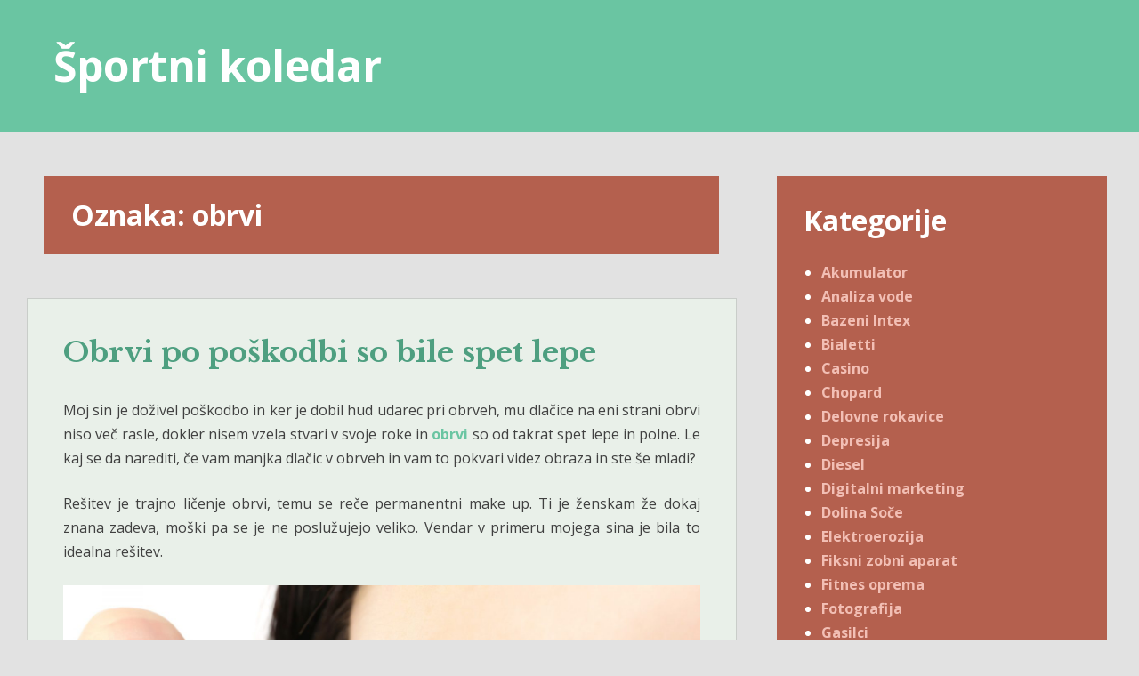

--- FILE ---
content_type: text/html; charset=UTF-8
request_url: https://www.sportnikoledar.si/tag/obrvi/
body_size: 11011
content:
<!DOCTYPE html>
<html dir="ltr" lang="sl-SI" prefix="og: https://ogp.me/ns#">
<head>
<meta charset="UTF-8">
<meta name="viewport" content="width=device-width, initial-scale=1">
<link rel="profile" href="http://gmpg.org/xfn/11">
<link rel="pingback" href="https://www.sportnikoledar.si/xmlrpc.php">

<title>obrvi</title>

		<!-- All in One SEO 4.9.3 - aioseo.com -->
	<meta name="robots" content="max-image-preview:large" />
	<meta name="keywords" content="obrvi,trajno ličenje obrvi,poškodba obrvi,moteče obrvi" />
	<link rel="canonical" href="https://www.sportnikoledar.si/tag/obrvi/" />
	<meta name="generator" content="All in One SEO (AIOSEO) 4.9.3" />
		<script type="application/ld+json" class="aioseo-schema">
			{"@context":"https:\/\/schema.org","@graph":[{"@type":"BreadcrumbList","@id":"https:\/\/www.sportnikoledar.si\/tag\/obrvi\/#breadcrumblist","itemListElement":[{"@type":"ListItem","@id":"https:\/\/www.sportnikoledar.si#listItem","position":1,"name":"Home","item":"https:\/\/www.sportnikoledar.si","nextItem":{"@type":"ListItem","@id":"https:\/\/www.sportnikoledar.si\/tag\/obrvi\/#listItem","name":"obrvi"}},{"@type":"ListItem","@id":"https:\/\/www.sportnikoledar.si\/tag\/obrvi\/#listItem","position":2,"name":"obrvi","previousItem":{"@type":"ListItem","@id":"https:\/\/www.sportnikoledar.si#listItem","name":"Home"}}]},{"@type":"CollectionPage","@id":"https:\/\/www.sportnikoledar.si\/tag\/obrvi\/#collectionpage","url":"https:\/\/www.sportnikoledar.si\/tag\/obrvi\/","name":"obrvi","inLanguage":"sl-SI","isPartOf":{"@id":"https:\/\/www.sportnikoledar.si\/#website"},"breadcrumb":{"@id":"https:\/\/www.sportnikoledar.si\/tag\/obrvi\/#breadcrumblist"}},{"@type":"WebSite","@id":"https:\/\/www.sportnikoledar.si\/#website","url":"https:\/\/www.sportnikoledar.si\/","name":"\u0160portni koledar","inLanguage":"sl-SI","publisher":{"@id":"https:\/\/www.sportnikoledar.si\/#"}}]}
		</script>
		<!-- All in One SEO -->

<link rel='dns-prefetch' href='//fonts.googleapis.com' />
<link rel="alternate" type="application/rss+xml" title="Športni koledar &raquo; Vir" href="https://www.sportnikoledar.si/feed/" />
<link rel="alternate" type="application/rss+xml" title="Športni koledar &raquo; Vir komentarjev" href="https://www.sportnikoledar.si/comments/feed/" />
<link rel="alternate" type="application/rss+xml" title="Športni koledar &raquo; obrvi Vir oznake" href="https://www.sportnikoledar.si/tag/obrvi/feed/" />
<style id='wp-img-auto-sizes-contain-inline-css' type='text/css'>
img:is([sizes=auto i],[sizes^="auto," i]){contain-intrinsic-size:3000px 1500px}
/*# sourceURL=wp-img-auto-sizes-contain-inline-css */
</style>
<style id='wp-emoji-styles-inline-css' type='text/css'>

	img.wp-smiley, img.emoji {
		display: inline !important;
		border: none !important;
		box-shadow: none !important;
		height: 1em !important;
		width: 1em !important;
		margin: 0 0.07em !important;
		vertical-align: -0.1em !important;
		background: none !important;
		padding: 0 !important;
	}
/*# sourceURL=wp-emoji-styles-inline-css */
</style>
<style id='wp-block-library-inline-css' type='text/css'>
:root{--wp-block-synced-color:#7a00df;--wp-block-synced-color--rgb:122,0,223;--wp-bound-block-color:var(--wp-block-synced-color);--wp-editor-canvas-background:#ddd;--wp-admin-theme-color:#007cba;--wp-admin-theme-color--rgb:0,124,186;--wp-admin-theme-color-darker-10:#006ba1;--wp-admin-theme-color-darker-10--rgb:0,107,160.5;--wp-admin-theme-color-darker-20:#005a87;--wp-admin-theme-color-darker-20--rgb:0,90,135;--wp-admin-border-width-focus:2px}@media (min-resolution:192dpi){:root{--wp-admin-border-width-focus:1.5px}}.wp-element-button{cursor:pointer}:root .has-very-light-gray-background-color{background-color:#eee}:root .has-very-dark-gray-background-color{background-color:#313131}:root .has-very-light-gray-color{color:#eee}:root .has-very-dark-gray-color{color:#313131}:root .has-vivid-green-cyan-to-vivid-cyan-blue-gradient-background{background:linear-gradient(135deg,#00d084,#0693e3)}:root .has-purple-crush-gradient-background{background:linear-gradient(135deg,#34e2e4,#4721fb 50%,#ab1dfe)}:root .has-hazy-dawn-gradient-background{background:linear-gradient(135deg,#faaca8,#dad0ec)}:root .has-subdued-olive-gradient-background{background:linear-gradient(135deg,#fafae1,#67a671)}:root .has-atomic-cream-gradient-background{background:linear-gradient(135deg,#fdd79a,#004a59)}:root .has-nightshade-gradient-background{background:linear-gradient(135deg,#330968,#31cdcf)}:root .has-midnight-gradient-background{background:linear-gradient(135deg,#020381,#2874fc)}:root{--wp--preset--font-size--normal:16px;--wp--preset--font-size--huge:42px}.has-regular-font-size{font-size:1em}.has-larger-font-size{font-size:2.625em}.has-normal-font-size{font-size:var(--wp--preset--font-size--normal)}.has-huge-font-size{font-size:var(--wp--preset--font-size--huge)}.has-text-align-center{text-align:center}.has-text-align-left{text-align:left}.has-text-align-right{text-align:right}.has-fit-text{white-space:nowrap!important}#end-resizable-editor-section{display:none}.aligncenter{clear:both}.items-justified-left{justify-content:flex-start}.items-justified-center{justify-content:center}.items-justified-right{justify-content:flex-end}.items-justified-space-between{justify-content:space-between}.screen-reader-text{border:0;clip-path:inset(50%);height:1px;margin:-1px;overflow:hidden;padding:0;position:absolute;width:1px;word-wrap:normal!important}.screen-reader-text:focus{background-color:#ddd;clip-path:none;color:#444;display:block;font-size:1em;height:auto;left:5px;line-height:normal;padding:15px 23px 14px;text-decoration:none;top:5px;width:auto;z-index:100000}html :where(.has-border-color){border-style:solid}html :where([style*=border-top-color]){border-top-style:solid}html :where([style*=border-right-color]){border-right-style:solid}html :where([style*=border-bottom-color]){border-bottom-style:solid}html :where([style*=border-left-color]){border-left-style:solid}html :where([style*=border-width]){border-style:solid}html :where([style*=border-top-width]){border-top-style:solid}html :where([style*=border-right-width]){border-right-style:solid}html :where([style*=border-bottom-width]){border-bottom-style:solid}html :where([style*=border-left-width]){border-left-style:solid}html :where(img[class*=wp-image-]){height:auto;max-width:100%}:where(figure){margin:0 0 1em}html :where(.is-position-sticky){--wp-admin--admin-bar--position-offset:var(--wp-admin--admin-bar--height,0px)}@media screen and (max-width:600px){html :where(.is-position-sticky){--wp-admin--admin-bar--position-offset:0px}}

/*# sourceURL=wp-block-library-inline-css */
</style><style id='global-styles-inline-css' type='text/css'>
:root{--wp--preset--aspect-ratio--square: 1;--wp--preset--aspect-ratio--4-3: 4/3;--wp--preset--aspect-ratio--3-4: 3/4;--wp--preset--aspect-ratio--3-2: 3/2;--wp--preset--aspect-ratio--2-3: 2/3;--wp--preset--aspect-ratio--16-9: 16/9;--wp--preset--aspect-ratio--9-16: 9/16;--wp--preset--color--black: #000000;--wp--preset--color--cyan-bluish-gray: #abb8c3;--wp--preset--color--white: #ffffff;--wp--preset--color--pale-pink: #f78da7;--wp--preset--color--vivid-red: #cf2e2e;--wp--preset--color--luminous-vivid-orange: #ff6900;--wp--preset--color--luminous-vivid-amber: #fcb900;--wp--preset--color--light-green-cyan: #7bdcb5;--wp--preset--color--vivid-green-cyan: #00d084;--wp--preset--color--pale-cyan-blue: #8ed1fc;--wp--preset--color--vivid-cyan-blue: #0693e3;--wp--preset--color--vivid-purple: #9b51e0;--wp--preset--gradient--vivid-cyan-blue-to-vivid-purple: linear-gradient(135deg,rgb(6,147,227) 0%,rgb(155,81,224) 100%);--wp--preset--gradient--light-green-cyan-to-vivid-green-cyan: linear-gradient(135deg,rgb(122,220,180) 0%,rgb(0,208,130) 100%);--wp--preset--gradient--luminous-vivid-amber-to-luminous-vivid-orange: linear-gradient(135deg,rgb(252,185,0) 0%,rgb(255,105,0) 100%);--wp--preset--gradient--luminous-vivid-orange-to-vivid-red: linear-gradient(135deg,rgb(255,105,0) 0%,rgb(207,46,46) 100%);--wp--preset--gradient--very-light-gray-to-cyan-bluish-gray: linear-gradient(135deg,rgb(238,238,238) 0%,rgb(169,184,195) 100%);--wp--preset--gradient--cool-to-warm-spectrum: linear-gradient(135deg,rgb(74,234,220) 0%,rgb(151,120,209) 20%,rgb(207,42,186) 40%,rgb(238,44,130) 60%,rgb(251,105,98) 80%,rgb(254,248,76) 100%);--wp--preset--gradient--blush-light-purple: linear-gradient(135deg,rgb(255,206,236) 0%,rgb(152,150,240) 100%);--wp--preset--gradient--blush-bordeaux: linear-gradient(135deg,rgb(254,205,165) 0%,rgb(254,45,45) 50%,rgb(107,0,62) 100%);--wp--preset--gradient--luminous-dusk: linear-gradient(135deg,rgb(255,203,112) 0%,rgb(199,81,192) 50%,rgb(65,88,208) 100%);--wp--preset--gradient--pale-ocean: linear-gradient(135deg,rgb(255,245,203) 0%,rgb(182,227,212) 50%,rgb(51,167,181) 100%);--wp--preset--gradient--electric-grass: linear-gradient(135deg,rgb(202,248,128) 0%,rgb(113,206,126) 100%);--wp--preset--gradient--midnight: linear-gradient(135deg,rgb(2,3,129) 0%,rgb(40,116,252) 100%);--wp--preset--font-size--small: 13px;--wp--preset--font-size--medium: 20px;--wp--preset--font-size--large: 36px;--wp--preset--font-size--x-large: 42px;--wp--preset--spacing--20: 0.44rem;--wp--preset--spacing--30: 0.67rem;--wp--preset--spacing--40: 1rem;--wp--preset--spacing--50: 1.5rem;--wp--preset--spacing--60: 2.25rem;--wp--preset--spacing--70: 3.38rem;--wp--preset--spacing--80: 5.06rem;--wp--preset--shadow--natural: 6px 6px 9px rgba(0, 0, 0, 0.2);--wp--preset--shadow--deep: 12px 12px 50px rgba(0, 0, 0, 0.4);--wp--preset--shadow--sharp: 6px 6px 0px rgba(0, 0, 0, 0.2);--wp--preset--shadow--outlined: 6px 6px 0px -3px rgb(255, 255, 255), 6px 6px rgb(0, 0, 0);--wp--preset--shadow--crisp: 6px 6px 0px rgb(0, 0, 0);}:where(.is-layout-flex){gap: 0.5em;}:where(.is-layout-grid){gap: 0.5em;}body .is-layout-flex{display: flex;}.is-layout-flex{flex-wrap: wrap;align-items: center;}.is-layout-flex > :is(*, div){margin: 0;}body .is-layout-grid{display: grid;}.is-layout-grid > :is(*, div){margin: 0;}:where(.wp-block-columns.is-layout-flex){gap: 2em;}:where(.wp-block-columns.is-layout-grid){gap: 2em;}:where(.wp-block-post-template.is-layout-flex){gap: 1.25em;}:where(.wp-block-post-template.is-layout-grid){gap: 1.25em;}.has-black-color{color: var(--wp--preset--color--black) !important;}.has-cyan-bluish-gray-color{color: var(--wp--preset--color--cyan-bluish-gray) !important;}.has-white-color{color: var(--wp--preset--color--white) !important;}.has-pale-pink-color{color: var(--wp--preset--color--pale-pink) !important;}.has-vivid-red-color{color: var(--wp--preset--color--vivid-red) !important;}.has-luminous-vivid-orange-color{color: var(--wp--preset--color--luminous-vivid-orange) !important;}.has-luminous-vivid-amber-color{color: var(--wp--preset--color--luminous-vivid-amber) !important;}.has-light-green-cyan-color{color: var(--wp--preset--color--light-green-cyan) !important;}.has-vivid-green-cyan-color{color: var(--wp--preset--color--vivid-green-cyan) !important;}.has-pale-cyan-blue-color{color: var(--wp--preset--color--pale-cyan-blue) !important;}.has-vivid-cyan-blue-color{color: var(--wp--preset--color--vivid-cyan-blue) !important;}.has-vivid-purple-color{color: var(--wp--preset--color--vivid-purple) !important;}.has-black-background-color{background-color: var(--wp--preset--color--black) !important;}.has-cyan-bluish-gray-background-color{background-color: var(--wp--preset--color--cyan-bluish-gray) !important;}.has-white-background-color{background-color: var(--wp--preset--color--white) !important;}.has-pale-pink-background-color{background-color: var(--wp--preset--color--pale-pink) !important;}.has-vivid-red-background-color{background-color: var(--wp--preset--color--vivid-red) !important;}.has-luminous-vivid-orange-background-color{background-color: var(--wp--preset--color--luminous-vivid-orange) !important;}.has-luminous-vivid-amber-background-color{background-color: var(--wp--preset--color--luminous-vivid-amber) !important;}.has-light-green-cyan-background-color{background-color: var(--wp--preset--color--light-green-cyan) !important;}.has-vivid-green-cyan-background-color{background-color: var(--wp--preset--color--vivid-green-cyan) !important;}.has-pale-cyan-blue-background-color{background-color: var(--wp--preset--color--pale-cyan-blue) !important;}.has-vivid-cyan-blue-background-color{background-color: var(--wp--preset--color--vivid-cyan-blue) !important;}.has-vivid-purple-background-color{background-color: var(--wp--preset--color--vivid-purple) !important;}.has-black-border-color{border-color: var(--wp--preset--color--black) !important;}.has-cyan-bluish-gray-border-color{border-color: var(--wp--preset--color--cyan-bluish-gray) !important;}.has-white-border-color{border-color: var(--wp--preset--color--white) !important;}.has-pale-pink-border-color{border-color: var(--wp--preset--color--pale-pink) !important;}.has-vivid-red-border-color{border-color: var(--wp--preset--color--vivid-red) !important;}.has-luminous-vivid-orange-border-color{border-color: var(--wp--preset--color--luminous-vivid-orange) !important;}.has-luminous-vivid-amber-border-color{border-color: var(--wp--preset--color--luminous-vivid-amber) !important;}.has-light-green-cyan-border-color{border-color: var(--wp--preset--color--light-green-cyan) !important;}.has-vivid-green-cyan-border-color{border-color: var(--wp--preset--color--vivid-green-cyan) !important;}.has-pale-cyan-blue-border-color{border-color: var(--wp--preset--color--pale-cyan-blue) !important;}.has-vivid-cyan-blue-border-color{border-color: var(--wp--preset--color--vivid-cyan-blue) !important;}.has-vivid-purple-border-color{border-color: var(--wp--preset--color--vivid-purple) !important;}.has-vivid-cyan-blue-to-vivid-purple-gradient-background{background: var(--wp--preset--gradient--vivid-cyan-blue-to-vivid-purple) !important;}.has-light-green-cyan-to-vivid-green-cyan-gradient-background{background: var(--wp--preset--gradient--light-green-cyan-to-vivid-green-cyan) !important;}.has-luminous-vivid-amber-to-luminous-vivid-orange-gradient-background{background: var(--wp--preset--gradient--luminous-vivid-amber-to-luminous-vivid-orange) !important;}.has-luminous-vivid-orange-to-vivid-red-gradient-background{background: var(--wp--preset--gradient--luminous-vivid-orange-to-vivid-red) !important;}.has-very-light-gray-to-cyan-bluish-gray-gradient-background{background: var(--wp--preset--gradient--very-light-gray-to-cyan-bluish-gray) !important;}.has-cool-to-warm-spectrum-gradient-background{background: var(--wp--preset--gradient--cool-to-warm-spectrum) !important;}.has-blush-light-purple-gradient-background{background: var(--wp--preset--gradient--blush-light-purple) !important;}.has-blush-bordeaux-gradient-background{background: var(--wp--preset--gradient--blush-bordeaux) !important;}.has-luminous-dusk-gradient-background{background: var(--wp--preset--gradient--luminous-dusk) !important;}.has-pale-ocean-gradient-background{background: var(--wp--preset--gradient--pale-ocean) !important;}.has-electric-grass-gradient-background{background: var(--wp--preset--gradient--electric-grass) !important;}.has-midnight-gradient-background{background: var(--wp--preset--gradient--midnight) !important;}.has-small-font-size{font-size: var(--wp--preset--font-size--small) !important;}.has-medium-font-size{font-size: var(--wp--preset--font-size--medium) !important;}.has-large-font-size{font-size: var(--wp--preset--font-size--large) !important;}.has-x-large-font-size{font-size: var(--wp--preset--font-size--x-large) !important;}
/*# sourceURL=global-styles-inline-css */
</style>

<style id='classic-theme-styles-inline-css' type='text/css'>
/*! This file is auto-generated */
.wp-block-button__link{color:#fff;background-color:#32373c;border-radius:9999px;box-shadow:none;text-decoration:none;padding:calc(.667em + 2px) calc(1.333em + 2px);font-size:1.125em}.wp-block-file__button{background:#32373c;color:#fff;text-decoration:none}
/*# sourceURL=/wp-includes/css/classic-themes.min.css */
</style>
<link rel='stylesheet' id='heidi-style-css' href='https://www.sportnikoledar.si/wp-content/themes/heidi/style.css?ver=6.9' type='text/css' media='all' />
<link rel='stylesheet' id='heidi-style-sidebar-css' href='https://www.sportnikoledar.si/wp-content/themes/heidi/layouts/content-sidebar.css?ver=6.9' type='text/css' media='all' />
<link rel='stylesheet' id='heidi-gf-opensans-css' href='//fonts.googleapis.com/css?family=Open+Sans%3A400%2C700%2C400italic&#038;ver=6.9' type='text/css' media='all' />
<link rel='stylesheet' id='heidi-gf-librebaskerville-css' href='//fonts.googleapis.com/css?family=Libre+Baskerville%3A400%2C700&#038;ver=6.9' type='text/css' media='all' />
<link rel='stylesheet' id='font-awesome-css' href='https://www.sportnikoledar.si/wp-content/themes/heidi/fontawesome/css/font-awesome.min.css?ver=6.9' type='text/css' media='all' />
<script type="text/javascript" src="https://www.sportnikoledar.si/wp-includes/js/jquery/jquery.min.js?ver=3.7.1" id="jquery-core-js"></script>
<script type="text/javascript" src="https://www.sportnikoledar.si/wp-includes/js/jquery/jquery-migrate.min.js?ver=3.4.1" id="jquery-migrate-js"></script>
<link rel="https://api.w.org/" href="https://www.sportnikoledar.si/wp-json/" /><link rel="alternate" title="JSON" type="application/json" href="https://www.sportnikoledar.si/wp-json/wp/v2/tags/16" /><link rel="EditURI" type="application/rsd+xml" title="RSD" href="https://www.sportnikoledar.si/xmlrpc.php?rsd" />
<meta name="generator" content="WordPress 6.9" />
<style>/* CSS added by WP Meta and Date Remover*/.entry-meta {display:none !important;}
	.home .entry-meta { display: none; }
	.entry-footer {display:none !important;}
	.home .entry-footer { display: none; }</style>	<style type="text/css">
		
			</style>
	</head>

<body class="archive tag tag-obrvi tag-16 wp-theme-heidi">
<div id="page" class="hfeed site">
	<a class="skip-link screen-reader-text" href="#content">Skip to content</a>

		
	<header id="masthead" role="banner" class="site-header">
	
		<div class="site-branding">
			<h1 class="site-title"><a href="https://www.sportnikoledar.si/" rel="home">Športni koledar</a></h1>
			<h2 class="site-description"></h2>
		</div><!-- .site-branding -->

		<nav id="site-navigation" class="main-navigation" role="navigation">
			
			<button id="menu-button" class="menu-toggle" aria-controls="primary-menu" aria-expanded="false">Primary Menu</button>
			
			<div id="primary-menu" class="menu"></div>
		</nav><!-- #site-navigation -->
	</header><!-- #masthead -->

	<div id="content" class="site-content">

	<div id="primary" class="content-area">
		<main id="main" class="site-main" role="main">

		
			<header class="page-header">
				<h1 class="page-title">Oznaka: <span>obrvi</span></h1>			</header><!-- .page-header -->

						
				
<article id="post-15" class="post-15 post type-post status-publish format-standard hentry category-obrvi tag-motece-obrvi tag-obrvi tag-poskodba-obrvi tag-trajno-licenje-obrvi">

		
	<header class="entry-header">
		<h1 class="entry-title"><a href="https://www.sportnikoledar.si/obrvi-po-poskodbi-so-bile-spet-lepe/" rel="bookmark">Obrvi po poškodbi so bile spet lepe</a></h1>
				<div class="entry-meta">
			<span class="posted-on"><a href="https://www.sportnikoledar.si/obrvi-po-poskodbi-so-bile-spet-lepe/" rel="bookmark"><time class="entry-date published" datetime=""></time><time class="updated" datetime=""></time></a></span><span class="byline"> by <span class="author vcard"><a class="url fn n" href="https://www.sportnikoledar.si/author/mihangn-si/"></a></span></span>		</div><!-- .entry-meta -->
			</header><!-- .entry-header -->

	<div class="entry-content">
		<p style="text-align: justify;"><span style="font-weight: 400;">Moj sin je doživel poškodbo in ker je dobil hud udarec pri obrveh, mu dlačice na eni strani obrvi niso več rasle, dokler nisem vzela stvari v svoje roke in <a href="https://neyes.si/si/oblikovanje-obrvi/" target="_blank" rel="noopener noreferrer">obrvi</a> so od takrat spet lepe in polne. Le kaj se da narediti, če vam manjka dlačic v obrveh in vam to pokvari videz obraza in ste še mladi?</span></p>
<p style="text-align: justify;"><span style="font-weight: 400;">Rešitev je trajno ličenje obrvi, temu se reče permanentni make up. Ti je ženskam že dokaj znana zadeva, moški pa se je ne poslužujejo veliko. Vendar v primeru mojega sina je bila to idealna rešitev.</span></p>
<p><img fetchpriority="high" decoding="async" class="aligncenter size-full wp-image-83" src="https://www.sportnikoledar.si/wp-content/uploads/2020/05/obrvi.jpg" alt="" width="2048" height="1365" srcset="https://www.sportnikoledar.si/wp-content/uploads/2020/05/obrvi.jpg 2048w, https://www.sportnikoledar.si/wp-content/uploads/2020/05/obrvi-300x200.jpg 300w, https://www.sportnikoledar.si/wp-content/uploads/2020/05/obrvi-1024x683.jpg 1024w, https://www.sportnikoledar.si/wp-content/uploads/2020/05/obrvi-768x512.jpg 768w, https://www.sportnikoledar.si/wp-content/uploads/2020/05/obrvi-1536x1024.jpg 1536w" sizes="(max-width: 2048px) 100vw, 2048px" /></p>
<p style="text-align: justify;"><span style="font-weight: 400;">Zaradi poškodbe, mu na eni strani obrvi, dlačice niso več rasle in videla sem da ga to izredno moti, vedela pa sem tudi, da bom morala biti zelo pazljiva kako mu bom povedala, da si lahko obrvi popravi z trajnim ličenjem obrvi, vedela sem da bom morala dobiti dober dan za to. In sem ga. Prav videla sem eno jutro, da si gleda obrvi in je postal nejevoljen, pa sem rekla, če bi si mogoče dal vrisati dlačice in da je to trajna zadeva in bi v njegovem primeru še kako prišla prav, saj bi vse skupaj izgledalo naravno in ne bi imel več bele črte sredi obrvi. </span></p>
<p style="text-align: justify;"><span style="font-weight: 400;">Nekaj časa je bil tiho in tisti dan se nisva več pogovarjala o tem, kajti vedela sem da mora zadevo predelati in če bo želel bo prišel do mene in me o tej zadevi vprašal. Pa je prišel dan, ko je rekel, da ga takšne obrvi res motijo in če ga lahko peljem do kozmetičarke, da zadevo pogleda in da si ne bo takoj tega naredil. Pa sva šla, kozmetičarka ga je potolažila, da zadeva sploh ni tako huda in d bosta danes probala obrvi zapolniti z svinčnikom in ustvariti videz, ki bi ga naredil permanentni make in potem se bo sam odločil, če je to ok. Seveda je bilo in njegove obrvi so danes spet lepe in polne.</span></p>
<p style="text-align: justify;">

			</div><!-- .entry-content -->

	<footer class="entry-footer">
		<span class="cat-links">Posted in <a href="https://www.sportnikoledar.si/category/obrvi/" rel="category tag">Obrvi</a></span><span class="tags-links">Tagged <a href="https://www.sportnikoledar.si/tag/motece-obrvi/" rel="tag">moteče obrvi</a>, <a href="https://www.sportnikoledar.si/tag/obrvi/" rel="tag">obrvi</a>, <a href="https://www.sportnikoledar.si/tag/poskodba-obrvi/" rel="tag">poškodba obrvi</a>, <a href="https://www.sportnikoledar.si/tag/trajno-licenje-obrvi/" rel="tag">trajno ličenje obrvi</a></span>	</footer><!-- .entry-footer -->
</article><!-- #post-## -->

			
			
		
		</main><!-- #main -->
	</div><!-- #primary -->


<div id="secondary" class="widget-area" role="complementary">
	<aside id="categories-2" class="widget widget_categories"><h1 class="widget-title">Kategorije</h1>
			<ul>
					<li class="cat-item cat-item-72"><a href="https://www.sportnikoledar.si/category/akumulator/">Akumulator</a>
</li>
	<li class="cat-item cat-item-252"><a href="https://www.sportnikoledar.si/category/analiza-vode/">Analiza vode</a>
</li>
	<li class="cat-item cat-item-402"><a href="https://www.sportnikoledar.si/category/bazeni-intex/">Bazeni Intex</a>
</li>
	<li class="cat-item cat-item-128"><a href="https://www.sportnikoledar.si/category/bialetti/">Bialetti</a>
</li>
	<li class="cat-item cat-item-148"><a href="https://www.sportnikoledar.si/category/casino/">Casino</a>
</li>
	<li class="cat-item cat-item-262"><a href="https://www.sportnikoledar.si/category/chopard/">Chopard</a>
</li>
	<li class="cat-item cat-item-56"><a href="https://www.sportnikoledar.si/category/delovne-rokavice/">Delovne rokavice</a>
</li>
	<li class="cat-item cat-item-46"><a href="https://www.sportnikoledar.si/category/depresija/">Depresija</a>
</li>
	<li class="cat-item cat-item-138"><a href="https://www.sportnikoledar.si/category/diesel/">Diesel</a>
</li>
	<li class="cat-item cat-item-408"><a href="https://www.sportnikoledar.si/category/digitalni-marketing/">Digitalni marketing</a>
</li>
	<li class="cat-item cat-item-325"><a href="https://www.sportnikoledar.si/category/dolina-soce/">Dolina Soče</a>
</li>
	<li class="cat-item cat-item-289"><a href="https://www.sportnikoledar.si/category/elektroerozija/">Elektroerozija</a>
</li>
	<li class="cat-item cat-item-77"><a href="https://www.sportnikoledar.si/category/fiksni-zobni-aparat/">Fiksni zobni aparat</a>
</li>
	<li class="cat-item cat-item-444"><a href="https://www.sportnikoledar.si/category/fitnes-oprema/">Fitnes oprema</a>
</li>
	<li class="cat-item cat-item-438"><a href="https://www.sportnikoledar.si/category/fotografija/">Fotografija</a>
</li>
	<li class="cat-item cat-item-109"><a href="https://www.sportnikoledar.si/category/gasilci/">Gasilci</a>
</li>
	<li class="cat-item cat-item-82"><a href="https://www.sportnikoledar.si/category/gledalisce/">Gledališče</a>
</li>
	<li class="cat-item cat-item-346"><a href="https://www.sportnikoledar.si/category/golobi/">Golobi</a>
</li>
	<li class="cat-item cat-item-471"><a href="https://www.sportnikoledar.si/category/gradbenistvo/">Gradbeništvo</a>
</li>
	<li class="cat-item cat-item-153"><a href="https://www.sportnikoledar.si/category/hialuronska-kislina/">Hialuronska kislina</a>
</li>
	<li class="cat-item cat-item-301"><a href="https://www.sportnikoledar.si/category/hipnoza/">Hipnoza</a>
</li>
	<li class="cat-item cat-item-25"><a href="https://www.sportnikoledar.si/category/jagode/">Jagode</a>
</li>
	<li class="cat-item cat-item-373"><a href="https://www.sportnikoledar.si/category/klubske-mizice/">Klubske mizice</a>
</li>
	<li class="cat-item cat-item-103"><a href="https://www.sportnikoledar.si/category/kompresijske-nogavice/">Kompresijske nogavice</a>
</li>
	<li class="cat-item cat-item-450"><a href="https://www.sportnikoledar.si/category/kopalne-kadi/">Kopalne kadi</a>
</li>
	<li class="cat-item cat-item-257"><a href="https://www.sportnikoledar.si/category/labod/">Labod</a>
</li>
	<li class="cat-item cat-item-432"><a href="https://www.sportnikoledar.si/category/lesarstvo/">Lesarstvo</a>
</li>
	<li class="cat-item cat-item-30"><a href="https://www.sportnikoledar.si/category/mali-oglasi/">Mali oglasi</a>
</li>
	<li class="cat-item cat-item-158"><a href="https://www.sportnikoledar.si/category/mezoterapija/">Mezoterapija</a>
</li>
	<li class="cat-item cat-item-183"><a href="https://www.sportnikoledar.si/category/mizar/">Mizar</a>
</li>
	<li class="cat-item cat-item-462"><a href="https://www.sportnikoledar.si/category/naravna-kozmetika/">Naravna kozmetika</a>
</li>
	<li class="cat-item cat-item-172"><a href="https://www.sportnikoledar.si/category/nepremicnine/">Nepremičnine</a>
</li>
	<li class="cat-item cat-item-368"><a href="https://www.sportnikoledar.si/category/nepremicnine-izola/">Nepremičnine Izola</a>
</li>
	<li class="cat-item cat-item-331"><a href="https://www.sportnikoledar.si/category/nevidni-zobni-aparat/">Nevidni zobni aparat</a>
</li>
	<li class="cat-item cat-item-15"><a href="https://www.sportnikoledar.si/category/obrvi/">Obrvi</a>
</li>
	<li class="cat-item cat-item-162"><a href="https://www.sportnikoledar.si/category/odeje/">Odeje</a>
</li>
	<li class="cat-item cat-item-133"><a href="https://www.sportnikoledar.si/category/odstranjevanje-znamenj/">Odstranjevanje znamenj</a>
</li>
	<li class="cat-item cat-item-335"><a href="https://www.sportnikoledar.si/category/optika/">Optika</a>
</li>
	<li class="cat-item cat-item-223"><a href="https://www.sportnikoledar.si/category/osebnostna-rast/">Osebnostna rast</a>
</li>
	<li class="cat-item cat-item-207"><a href="https://www.sportnikoledar.si/category/ovitek-za-telefon/">Ovitek za telefon</a>
</li>
	<li class="cat-item cat-item-247"><a href="https://www.sportnikoledar.si/category/paradiznikova-mezga/">Paradižnikova mezga</a>
</li>
	<li class="cat-item cat-item-203"><a href="https://www.sportnikoledar.si/category/plise-zavese/">Plise zavese</a>
</li>
	<li class="cat-item cat-item-313"><a href="https://www.sportnikoledar.si/category/popravilo-tende-kranj/">Popravilo tende Kranj</a>
</li>
	<li class="cat-item cat-item-233"><a href="https://www.sportnikoledar.si/category/porocni-prstan/">Poročni prstan</a>
</li>
	<li class="cat-item cat-item-420"><a href="https://www.sportnikoledar.si/category/pos-terminali/">Pos terminali</a>
</li>
	<li class="cat-item cat-item-242"><a href="https://www.sportnikoledar.si/category/poslovna-tajnica/">Poslovna tajnica</a>
</li>
	<li class="cat-item cat-item-62"><a href="https://www.sportnikoledar.si/category/prikolice/">Prikolice</a>
</li>
	<li class="cat-item cat-item-237"><a href="https://www.sportnikoledar.si/category/proizvodnja-plasticnih-izdelkov/">Proizvodnja plastičnih izdelkov</a>
</li>
	<li class="cat-item cat-item-228"><a href="https://www.sportnikoledar.si/category/pust/">Pust</a>
</li>
	<li class="cat-item cat-item-67"><a href="https://www.sportnikoledar.si/category/pvc-okna/">Pvc okna</a>
</li>
	<li class="cat-item cat-item-97"><a href="https://www.sportnikoledar.si/category/rabljena-vozila/">Rabljena vozila</a>
</li>
	<li class="cat-item cat-item-188"><a href="https://www.sportnikoledar.si/category/rastline/">Rastline</a>
</li>
	<li class="cat-item cat-item-456"><a href="https://www.sportnikoledar.si/category/rastline-in-vrtovi/">Rastline in vrtovi</a>
</li>
	<li class="cat-item cat-item-177"><a href="https://www.sportnikoledar.si/category/restavracija-izola/">Restavracija Izola</a>
</li>
	<li class="cat-item cat-item-396"><a href="https://www.sportnikoledar.si/category/restavracije/">Restavracije</a>
</li>
	<li class="cat-item cat-item-379"><a href="https://www.sportnikoledar.si/category/robotska-kosilnica/">Robotska kosilnica</a>
</li>
	<li class="cat-item cat-item-295"><a href="https://www.sportnikoledar.si/category/rocne-svetilke/">Ročne svetilke</a>
</li>
	<li class="cat-item cat-item-414"><a href="https://www.sportnikoledar.si/category/rokavice-za-enkratno-uporabo/">Rokavice za enkratno uporabo</a>
</li>
	<li class="cat-item cat-item-87"><a href="https://www.sportnikoledar.si/category/rolo-zavese/">Rolo zavese</a>
</li>
	<li class="cat-item cat-item-390"><a href="https://www.sportnikoledar.si/category/skladiscenje-koper/">Skladiščenje Koper</a>
</li>
	<li class="cat-item cat-item-198"><a href="https://www.sportnikoledar.si/category/sladkor-v-krvi/">Sladkor v krvi</a>
</li>
	<li class="cat-item cat-item-279"><a href="https://www.sportnikoledar.si/category/sladkorna-bolezen/">Sladkorna bolezen</a>
</li>
	<li class="cat-item cat-item-362"><a href="https://www.sportnikoledar.si/category/slovenski-zajtrk/">Slovenski zajtrk</a>
</li>
	<li class="cat-item cat-item-307"><a href="https://www.sportnikoledar.si/category/sluzba/">Služba</a>
</li>
	<li class="cat-item cat-item-267"><a href="https://www.sportnikoledar.si/category/smrad-iz-odtoka/">Smrad iz odtoka</a>
</li>
	<li class="cat-item cat-item-283"><a href="https://www.sportnikoledar.si/category/soncne-elektrarne/">Sončne elektrarne</a>
</li>
	<li class="cat-item cat-item-167"><a href="https://www.sportnikoledar.si/category/spodnje-majice/">Spodnje majice</a>
</li>
	<li class="cat-item cat-item-143"><a href="https://www.sportnikoledar.si/category/sportna-prehrana/">Športna prehrana</a>
</li>
	<li class="cat-item cat-item-319"><a href="https://www.sportnikoledar.si/category/srbece-lasisce/">Srbeče lasišče</a>
</li>
	<li class="cat-item cat-item-41"><a href="https://www.sportnikoledar.si/category/stoli/">Stoli</a>
</li>
	<li class="cat-item cat-item-114"><a href="https://www.sportnikoledar.si/category/stresne-kritine/">Strešne kritine</a>
</li>
	<li class="cat-item cat-item-35"><a href="https://www.sportnikoledar.si/category/suhe-fige/">Suhe fige</a>
</li>
	<li class="cat-item cat-item-119"><a href="https://www.sportnikoledar.si/category/superge/">Superge</a>
</li>
	<li class="cat-item cat-item-20"><a href="https://www.sportnikoledar.si/category/tende/">Tende</a>
</li>
	<li class="cat-item cat-item-51"><a href="https://www.sportnikoledar.si/category/toplotna-crpalka/">Toplotna črpalka</a>
</li>
	<li class="cat-item cat-item-92"><a href="https://www.sportnikoledar.si/category/umetne-trepanice/">Umetne trepanice</a>
</li>
	<li class="cat-item cat-item-273"><a href="https://www.sportnikoledar.si/category/varstvo-pri-delu/">Varstvo pri delu</a>
</li>
	<li class="cat-item cat-item-385"><a href="https://www.sportnikoledar.si/category/visinsko-obzagovanje-dreves/">Višinsko obžagovanje dreves</a>
</li>
	<li class="cat-item cat-item-124"><a href="https://www.sportnikoledar.si/category/vodni-skuter/">Vodni skuter</a>
</li>
	<li class="cat-item cat-item-2"><a href="https://www.sportnikoledar.si/category/vrascen-noht/">Vraščen noht</a>
</li>
	<li class="cat-item cat-item-193"><a href="https://www.sportnikoledar.si/category/zaprtost/">Zaprtost</a>
</li>
	<li class="cat-item cat-item-218"><a href="https://www.sportnikoledar.si/category/zascitna-oblacila/">Zaščitna oblačila</a>
</li>
	<li class="cat-item cat-item-352"><a href="https://www.sportnikoledar.si/category/zavarovanje-avta/">Zavarovanje avta</a>
</li>
	<li class="cat-item cat-item-212"><a href="https://www.sportnikoledar.si/category/zemlja-za-roze/">Zemlja za rože</a>
</li>
	<li class="cat-item cat-item-9"><a href="https://www.sportnikoledar.si/category/zlebovi/">Žlebovi</a>
</li>
	<li class="cat-item cat-item-341"><a href="https://www.sportnikoledar.si/category/znaki-sladkorne-bolezni/">Znaki sladkorne bolezni</a>
</li>
			</ul>

			</aside><aside id="tag_cloud-2" class="widget widget_tag_cloud"><h1 class="widget-title">Oznake</h1><div class="tagcloud"><a href="https://www.sportnikoledar.si/tag/3d-slikanje-zob/" class="tag-cloud-link tag-link-332 tag-link-position-1" style="font-size: 8pt;" aria-label="3D slikanje zob (1 predmet)">3D slikanje zob</a>
<a href="https://www.sportnikoledar.si/tag/adrenalinski-sporti/" class="tag-cloud-link tag-link-326 tag-link-position-2" style="font-size: 8pt;" aria-label="adrenalinski športi (1 predmet)">adrenalinski športi</a>
<a href="https://www.sportnikoledar.si/tag/analiza-vode/" class="tag-cloud-link tag-link-253 tag-link-position-3" style="font-size: 16.4pt;" aria-label="analiza vode (2 predmeta)">analiza vode</a>
<a href="https://www.sportnikoledar.si/tag/balkon/" class="tag-cloud-link tag-link-347 tag-link-position-4" style="font-size: 8pt;" aria-label="balkon (1 predmet)">balkon</a>
<a href="https://www.sportnikoledar.si/tag/dolina-soce/" class="tag-cloud-link tag-link-327 tag-link-position-5" style="font-size: 8pt;" aria-label="dolina Soče (1 predmet)">dolina Soče</a>
<a href="https://www.sportnikoledar.si/tag/gnezda-golobov/" class="tag-cloud-link tag-link-348 tag-link-position-6" style="font-size: 8pt;" aria-label="gnezda golobov (1 predmet)">gnezda golobov</a>
<a href="https://www.sportnikoledar.si/tag/golobi/" class="tag-cloud-link tag-link-349 tag-link-position-7" style="font-size: 8pt;" aria-label="golobi (1 predmet)">golobi</a>
<a href="https://www.sportnikoledar.si/tag/hotel/" class="tag-cloud-link tag-link-328 tag-link-position-8" style="font-size: 8pt;" aria-label="hotel (1 predmet)">hotel</a>
<a href="https://www.sportnikoledar.si/tag/iztrebki-golobov/" class="tag-cloud-link tag-link-350 tag-link-position-9" style="font-size: 8pt;" aria-label="iztrebki golobov (1 predmet)">iztrebki golobov</a>
<a href="https://www.sportnikoledar.si/tag/krvni-sladkor/" class="tag-cloud-link tag-link-199 tag-link-position-10" style="font-size: 16.4pt;" aria-label="krvni sladkor (2 predmeta)">krvni sladkor</a>
<a href="https://www.sportnikoledar.si/tag/lepa-koza/" class="tag-cloud-link tag-link-157 tag-link-position-11" style="font-size: 16.4pt;" aria-label="lepa koža (2 predmeta)">lepa koža</a>
<a href="https://www.sportnikoledar.si/tag/morje/" class="tag-cloud-link tag-link-40 tag-link-position-12" style="font-size: 16.4pt;" aria-label="morje (2 predmeta)">morje</a>
<a href="https://www.sportnikoledar.si/tag/nepremicnine/" class="tag-cloud-link tag-link-174 tag-link-position-13" style="font-size: 16.4pt;" aria-label="nepremičnine (2 predmeta)">nepremičnine</a>
<a href="https://www.sportnikoledar.si/tag/neurje/" class="tag-cloud-link tag-link-314 tag-link-position-14" style="font-size: 8pt;" aria-label="neurje (1 predmet)">neurje</a>
<a href="https://www.sportnikoledar.si/tag/nevidni-zobni-aparat/" class="tag-cloud-link tag-link-333 tag-link-position-15" style="font-size: 8pt;" aria-label="nevidni zobni aparat (1 predmet)">nevidni zobni aparat</a>
<a href="https://www.sportnikoledar.si/tag/obvezno-zavarovanje/" class="tag-cloud-link tag-link-353 tag-link-position-16" style="font-size: 8pt;" aria-label="obvezno zavarovanje (1 predmet)">obvezno zavarovanje</a>
<a href="https://www.sportnikoledar.si/tag/ogrevanje-doma/" class="tag-cloud-link tag-link-358 tag-link-position-17" style="font-size: 8pt;" aria-label="ogrevanje doma (1 predmet)">ogrevanje doma</a>
<a href="https://www.sportnikoledar.si/tag/ortodont/" class="tag-cloud-link tag-link-81 tag-link-position-18" style="font-size: 16.4pt;" aria-label="ortodont (2 predmeta)">ortodont</a>
<a href="https://www.sportnikoledar.si/tag/ortodontska-terapija/" class="tag-cloud-link tag-link-334 tag-link-position-19" style="font-size: 8pt;" aria-label="ortodontska terapija (1 predmet)">ortodontska terapija</a>
<a href="https://www.sportnikoledar.si/tag/ocala-za-zascito-pred-modro-svetlobo/" class="tag-cloud-link tag-link-336 tag-link-position-20" style="font-size: 8pt;" aria-label="očala za zaščito pred modro svetlobo (1 predmet)">očala za zaščito pred modro svetlobo</a>
<a href="https://www.sportnikoledar.si/tag/popravilo-tende/" class="tag-cloud-link tag-link-315 tag-link-position-21" style="font-size: 8pt;" aria-label="popravilo tende (1 predmet)">popravilo tende</a>
<a href="https://www.sportnikoledar.si/tag/popravilo-tende-kranj/" class="tag-cloud-link tag-link-316 tag-link-position-22" style="font-size: 8pt;" aria-label="popravilo tende Kranj (1 predmet)">popravilo tende Kranj</a>
<a href="https://www.sportnikoledar.si/tag/premija-zavarovanja/" class="tag-cloud-link tag-link-354 tag-link-position-23" style="font-size: 8pt;" aria-label="premija zavarovanja (1 predmet)">premija zavarovanja</a>
<a href="https://www.sportnikoledar.si/tag/problemi-s-toplotno-crpalko/" class="tag-cloud-link tag-link-359 tag-link-position-24" style="font-size: 8pt;" aria-label="problemi s toplotno črpalko (1 predmet)">problemi s toplotno črpalko</a>
<a href="https://www.sportnikoledar.si/tag/prometna-nesreca/" class="tag-cloud-link tag-link-355 tag-link-position-25" style="font-size: 8pt;" aria-label="prometna nesreča (1 predmet)">prometna nesreča</a>
<a href="https://www.sportnikoledar.si/tag/reka-soca/" class="tag-cloud-link tag-link-329 tag-link-position-26" style="font-size: 8pt;" aria-label="reka Soča (1 predmet)">reka Soča</a>
<a href="https://www.sportnikoledar.si/tag/selite/" class="tag-cloud-link tag-link-320 tag-link-position-27" style="font-size: 8pt;" aria-label="selite (1 predmet)">selite</a>
<a href="https://www.sportnikoledar.si/tag/servis-toplotne-crpalke/" class="tag-cloud-link tag-link-360 tag-link-position-28" style="font-size: 8pt;" aria-label="servis toplotne črpalke (1 predmet)">servis toplotne črpalke</a>
<a href="https://www.sportnikoledar.si/tag/simptomi-stresa/" class="tag-cloud-link tag-link-321 tag-link-position-29" style="font-size: 8pt;" aria-label="simptomi stresa (1 predmet)">simptomi stresa</a>
<a href="https://www.sportnikoledar.si/tag/sladkorna-bolezen/" class="tag-cloud-link tag-link-202 tag-link-position-30" style="font-size: 22pt;" aria-label="sladkorna bolezen (3 predmeti)">sladkorna bolezen</a>
<a href="https://www.sportnikoledar.si/tag/slap-boka/" class="tag-cloud-link tag-link-330 tag-link-position-31" style="font-size: 8pt;" aria-label="slap Boka (1 predmet)">slap Boka</a>
<a href="https://www.sportnikoledar.si/tag/srbece-lasisce/" class="tag-cloud-link tag-link-322 tag-link-position-32" style="font-size: 8pt;" aria-label="srbeče lasišče (1 predmet)">srbeče lasišče</a>
<a href="https://www.sportnikoledar.si/tag/terasa/" class="tag-cloud-link tag-link-317 tag-link-position-33" style="font-size: 8pt;" aria-label="terasa (1 predmet)">terasa</a>
<a href="https://www.sportnikoledar.si/tag/toplotna-crpalka/" class="tag-cloud-link tag-link-52 tag-link-position-34" style="font-size: 16.4pt;" aria-label="toplotna črpalka (2 predmeta)">toplotna črpalka</a>
<a href="https://www.sportnikoledar.si/tag/tovor-v-kopru/" class="tag-cloud-link tag-link-395 tag-link-position-35" style="font-size: 8pt;" aria-label="tovor v Kopru (1 predmet)">tovor v Kopru</a>
<a href="https://www.sportnikoledar.si/tag/unicena-tenda/" class="tag-cloud-link tag-link-318 tag-link-position-36" style="font-size: 8pt;" aria-label="uničena tenda (1 predmet)">uničena tenda</a>
<a href="https://www.sportnikoledar.si/tag/ucinki-stresa-na-telo/" class="tag-cloud-link tag-link-323 tag-link-position-37" style="font-size: 8pt;" aria-label="učinki stresa na telo (1 predmet)">učinki stresa na telo</a>
<a href="https://www.sportnikoledar.si/tag/vikendi-za-sprostitev/" class="tag-cloud-link tag-link-312 tag-link-position-38" style="font-size: 8pt;" aria-label="vikendi za sprostitev (1 predmet)">vikendi za sprostitev</a>
<a href="https://www.sportnikoledar.si/tag/visine-premij/" class="tag-cloud-link tag-link-356 tag-link-position-39" style="font-size: 8pt;" aria-label="višine premij (1 predmet)">višine premij</a>
<a href="https://www.sportnikoledar.si/tag/zavarovanje-avta/" class="tag-cloud-link tag-link-357 tag-link-position-40" style="font-size: 8pt;" aria-label="zavarovanje avta (1 predmet)">zavarovanje avta</a>
<a href="https://www.sportnikoledar.si/tag/zavese/" class="tag-cloud-link tag-link-88 tag-link-position-41" style="font-size: 16.4pt;" aria-label="zavese (2 predmeta)">zavese</a>
<a href="https://www.sportnikoledar.si/tag/zascitne-ograje-proti-golobom/" class="tag-cloud-link tag-link-351 tag-link-position-42" style="font-size: 8pt;" aria-label="zaščitne ograje proti golobom (1 predmet)">zaščitne ograje proti golobom</a>
<a href="https://www.sportnikoledar.si/tag/znaki-stresa/" class="tag-cloud-link tag-link-324 tag-link-position-43" style="font-size: 8pt;" aria-label="znaki stresa (1 predmet)">znaki stresa</a>
<a href="https://www.sportnikoledar.si/tag/zobni-aparat/" class="tag-cloud-link tag-link-78 tag-link-position-44" style="font-size: 16.4pt;" aria-label="zobni aparat (2 predmeta)">zobni aparat</a>
<a href="https://www.sportnikoledar.si/tag/zlebovi/" class="tag-cloud-link tag-link-11 tag-link-position-45" style="font-size: 16.4pt;" aria-label="žlebovi (2 predmeta)">žlebovi</a></div>
</aside></div><!-- #secondary -->

	</div><!-- #content -->

	<footer id="colophon" class="site-footer" role="contentinfo">
		<div class="site-info">
			<a href="http://wordpress.org/">Proudly powered by WordPress</a>
			<span class="sep"> | </span>
			Theme: <a href="http://wordpress.org/themes/heidi/">Heidi</a>		</div><!-- .site-info -->
	</footer><!-- #colophon -->
</div><!-- #page -->

<script type="speculationrules">
{"prefetch":[{"source":"document","where":{"and":[{"href_matches":"/*"},{"not":{"href_matches":["/wp-*.php","/wp-admin/*","/wp-content/uploads/*","/wp-content/*","/wp-content/plugins/*","/wp-content/themes/heidi/*","/*\\?(.+)"]}},{"not":{"selector_matches":"a[rel~=\"nofollow\"]"}},{"not":{"selector_matches":".no-prefetch, .no-prefetch a"}}]},"eagerness":"conservative"}]}
</script>
<script type="text/javascript" id="custom-script-js-extra">
/* <![CDATA[ */
var wpdata = {"object_id":"16","site_url":"https://www.sportnikoledar.si"};
//# sourceURL=custom-script-js-extra
/* ]]> */
</script>
<script type="text/javascript" src="https://www.sportnikoledar.si/wp-content/plugins/wp-meta-and-date-remover/assets/js/inspector.js?ver=1.1" id="custom-script-js"></script>
<script type="text/javascript" src="https://www.sportnikoledar.si/wp-includes/js/imagesloaded.min.js?ver=5.0.0" id="imagesloaded-js"></script>
<script type="text/javascript" src="https://www.sportnikoledar.si/wp-includes/js/masonry.min.js?ver=4.2.2" id="masonry-js"></script>
<script type="text/javascript" src="https://www.sportnikoledar.si/wp-content/themes/heidi/js/mymasonry.js?ver=20120206" id="heidi-masonry-js"></script>
<script type="text/javascript" src="https://www.sportnikoledar.si/wp-content/themes/heidi/js/calendar.js?ver=20120206" id="heidi-calendar-js"></script>
<script type="text/javascript" src="https://www.sportnikoledar.si/wp-content/themes/heidi/js/navigation.js?ver=20120206" id="heidi-navigation-js"></script>
<script type="text/javascript" src="https://www.sportnikoledar.si/wp-content/themes/heidi/js/skip-link-focus-fix.js?ver=20130115" id="heidi-skip-link-focus-fix-js"></script>
<script id="wp-emoji-settings" type="application/json">
{"baseUrl":"https://s.w.org/images/core/emoji/17.0.2/72x72/","ext":".png","svgUrl":"https://s.w.org/images/core/emoji/17.0.2/svg/","svgExt":".svg","source":{"concatemoji":"https://www.sportnikoledar.si/wp-includes/js/wp-emoji-release.min.js?ver=6.9"}}
</script>
<script type="module">
/* <![CDATA[ */
/*! This file is auto-generated */
const a=JSON.parse(document.getElementById("wp-emoji-settings").textContent),o=(window._wpemojiSettings=a,"wpEmojiSettingsSupports"),s=["flag","emoji"];function i(e){try{var t={supportTests:e,timestamp:(new Date).valueOf()};sessionStorage.setItem(o,JSON.stringify(t))}catch(e){}}function c(e,t,n){e.clearRect(0,0,e.canvas.width,e.canvas.height),e.fillText(t,0,0);t=new Uint32Array(e.getImageData(0,0,e.canvas.width,e.canvas.height).data);e.clearRect(0,0,e.canvas.width,e.canvas.height),e.fillText(n,0,0);const a=new Uint32Array(e.getImageData(0,0,e.canvas.width,e.canvas.height).data);return t.every((e,t)=>e===a[t])}function p(e,t){e.clearRect(0,0,e.canvas.width,e.canvas.height),e.fillText(t,0,0);var n=e.getImageData(16,16,1,1);for(let e=0;e<n.data.length;e++)if(0!==n.data[e])return!1;return!0}function u(e,t,n,a){switch(t){case"flag":return n(e,"\ud83c\udff3\ufe0f\u200d\u26a7\ufe0f","\ud83c\udff3\ufe0f\u200b\u26a7\ufe0f")?!1:!n(e,"\ud83c\udde8\ud83c\uddf6","\ud83c\udde8\u200b\ud83c\uddf6")&&!n(e,"\ud83c\udff4\udb40\udc67\udb40\udc62\udb40\udc65\udb40\udc6e\udb40\udc67\udb40\udc7f","\ud83c\udff4\u200b\udb40\udc67\u200b\udb40\udc62\u200b\udb40\udc65\u200b\udb40\udc6e\u200b\udb40\udc67\u200b\udb40\udc7f");case"emoji":return!a(e,"\ud83e\u1fac8")}return!1}function f(e,t,n,a){let r;const o=(r="undefined"!=typeof WorkerGlobalScope&&self instanceof WorkerGlobalScope?new OffscreenCanvas(300,150):document.createElement("canvas")).getContext("2d",{willReadFrequently:!0}),s=(o.textBaseline="top",o.font="600 32px Arial",{});return e.forEach(e=>{s[e]=t(o,e,n,a)}),s}function r(e){var t=document.createElement("script");t.src=e,t.defer=!0,document.head.appendChild(t)}a.supports={everything:!0,everythingExceptFlag:!0},new Promise(t=>{let n=function(){try{var e=JSON.parse(sessionStorage.getItem(o));if("object"==typeof e&&"number"==typeof e.timestamp&&(new Date).valueOf()<e.timestamp+604800&&"object"==typeof e.supportTests)return e.supportTests}catch(e){}return null}();if(!n){if("undefined"!=typeof Worker&&"undefined"!=typeof OffscreenCanvas&&"undefined"!=typeof URL&&URL.createObjectURL&&"undefined"!=typeof Blob)try{var e="postMessage("+f.toString()+"("+[JSON.stringify(s),u.toString(),c.toString(),p.toString()].join(",")+"));",a=new Blob([e],{type:"text/javascript"});const r=new Worker(URL.createObjectURL(a),{name:"wpTestEmojiSupports"});return void(r.onmessage=e=>{i(n=e.data),r.terminate(),t(n)})}catch(e){}i(n=f(s,u,c,p))}t(n)}).then(e=>{for(const n in e)a.supports[n]=e[n],a.supports.everything=a.supports.everything&&a.supports[n],"flag"!==n&&(a.supports.everythingExceptFlag=a.supports.everythingExceptFlag&&a.supports[n]);var t;a.supports.everythingExceptFlag=a.supports.everythingExceptFlag&&!a.supports.flag,a.supports.everything||((t=a.source||{}).concatemoji?r(t.concatemoji):t.wpemoji&&t.twemoji&&(r(t.twemoji),r(t.wpemoji)))});
//# sourceURL=https://www.sportnikoledar.si/wp-includes/js/wp-emoji-loader.min.js
/* ]]> */
</script>

</body>
</html>
